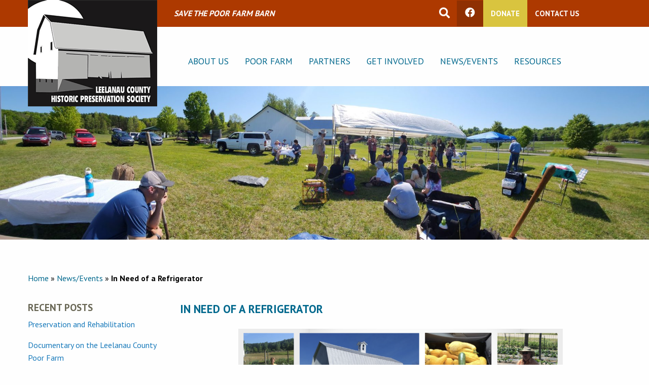

--- FILE ---
content_type: text/html; charset=UTF-8
request_url: https://lchp.org/in-need-of-a-refrigerator/
body_size: 18610
content:
<!doctype html>
<html class="no-js" lang="en-US">
<head>
	<meta charset="UTF-8">
	<meta name="viewport" content="width=device-width, initial-scale=1">
	<link rel="profile" href="https://gmpg.org/xfn/11">
 <link href="https://fonts.googleapis.com/css2?family=PT+Sans:wght@400;700&display=swap" rel="stylesheet">
 <link href="https://lchp.org/wp-content/themes/lchps/styles/all.min.css" rel="stylesheet">  

	<meta name='robots' content='index, follow, max-image-preview:large, max-snippet:-1, max-video-preview:-1' />

	<!-- This site is optimized with the Yoast SEO plugin v26.8 - https://yoast.com/product/yoast-seo-wordpress/ -->
	<title>In Need of a Refrigerator - Leelanau County Historical Preservation Society</title>
	<link rel="canonical" href="https://lchp.org/in-need-of-a-refrigerator/" />
	<meta property="og:locale" content="en_US" />
	<meta property="og:type" content="article" />
	<meta property="og:title" content="In Need of a Refrigerator - Leelanau County Historical Preservation Society" />
	<meta property="og:description" content="Row by Row (formerly Buckets of Rain) and Food Rescue of Northwest Michigan are seeking a large home or small commercial working refrigerator that is fully or even partially donated.&nbsp; [&hellip;]" />
	<meta property="og:url" content="https://lchp.org/in-need-of-a-refrigerator/" />
	<meta property="og:site_name" content="Leelanau County Historical Preservation Society" />
	<meta property="article:published_time" content="2022-07-16T14:58:18+00:00" />
	<meta property="article:modified_time" content="2025-04-30T12:35:34+00:00" />
	<meta property="og:image" content="https://lchp.org/wp-content/uploads/2020/10/hero-img1.jpg" />
	<meta property="og:image:width" content="1900" />
	<meta property="og:image:height" content="450" />
	<meta property="og:image:type" content="image/jpeg" />
	<meta name="author" content="Laurel Jeris" />
	<meta name="twitter:card" content="summary_large_image" />
	<meta name="twitter:label1" content="Written by" />
	<meta name="twitter:data1" content="Laurel Jeris" />
	<meta name="twitter:label2" content="Est. reading time" />
	<meta name="twitter:data2" content="1 minute" />
	<script type="application/ld+json" class="yoast-schema-graph">{"@context":"https://schema.org","@graph":[{"@type":"Article","@id":"https://lchp.org/in-need-of-a-refrigerator/#article","isPartOf":{"@id":"https://lchp.org/in-need-of-a-refrigerator/"},"author":{"name":"Laurel Jeris","@id":"https://lchp.org/#/schema/person/3344ebb7f2ba6bdcc7cae1952ec5fe9b"},"headline":"In Need of a Refrigerator","datePublished":"2022-07-16T14:58:18+00:00","dateModified":"2025-04-30T12:35:34+00:00","mainEntityOfPage":{"@id":"https://lchp.org/in-need-of-a-refrigerator/"},"wordCount":109,"publisher":{"@id":"https://lchp.org/#organization"},"image":{"@id":"https://lchp.org/in-need-of-a-refrigerator/#primaryimage"},"thumbnailUrl":"https://lchp.org/wp-content/uploads/2020/10/hero-img1.jpg","articleSection":["Home","News"],"inLanguage":"en-US"},{"@type":"WebPage","@id":"https://lchp.org/in-need-of-a-refrigerator/","url":"https://lchp.org/in-need-of-a-refrigerator/","name":"In Need of a Refrigerator - Leelanau County Historical Preservation Society","isPartOf":{"@id":"https://lchp.org/#website"},"primaryImageOfPage":{"@id":"https://lchp.org/in-need-of-a-refrigerator/#primaryimage"},"image":{"@id":"https://lchp.org/in-need-of-a-refrigerator/#primaryimage"},"thumbnailUrl":"https://lchp.org/wp-content/uploads/2020/10/hero-img1.jpg","datePublished":"2022-07-16T14:58:18+00:00","dateModified":"2025-04-30T12:35:34+00:00","breadcrumb":{"@id":"https://lchp.org/in-need-of-a-refrigerator/#breadcrumb"},"inLanguage":"en-US","potentialAction":[{"@type":"ReadAction","target":["https://lchp.org/in-need-of-a-refrigerator/"]}]},{"@type":"ImageObject","inLanguage":"en-US","@id":"https://lchp.org/in-need-of-a-refrigerator/#primaryimage","url":"https://lchp.org/wp-content/uploads/2020/10/hero-img1.jpg","contentUrl":"https://lchp.org/wp-content/uploads/2020/10/hero-img1.jpg","width":1900,"height":450},{"@type":"BreadcrumbList","@id":"https://lchp.org/in-need-of-a-refrigerator/#breadcrumb","itemListElement":[{"@type":"ListItem","position":1,"name":"Home","item":"https://lchp.org/"},{"@type":"ListItem","position":2,"name":"News/Events","item":"https://lchp.org/news-events/"},{"@type":"ListItem","position":3,"name":"In Need of a Refrigerator"}]},{"@type":"WebSite","@id":"https://lchp.org/#website","url":"https://lchp.org/","name":"Leelanau County Historical Preservation Society","description":"","publisher":{"@id":"https://lchp.org/#organization"},"potentialAction":[{"@type":"SearchAction","target":{"@type":"EntryPoint","urlTemplate":"https://lchp.org/?s={search_term_string}"},"query-input":{"@type":"PropertyValueSpecification","valueRequired":true,"valueName":"search_term_string"}}],"inLanguage":"en-US"},{"@type":"Organization","@id":"https://lchp.org/#organization","name":"Leelanau County Historical Preservation Society","url":"https://lchp.org/","logo":{"@type":"ImageObject","inLanguage":"en-US","@id":"https://lchp.org/#/schema/logo/image/","url":"https://lchp.org/wp-content/uploads/2021/03/LCHPS-logo-front.png","contentUrl":"https://lchp.org/wp-content/uploads/2021/03/LCHPS-logo-front.png","width":255,"height":210,"caption":"Leelanau County Historical Preservation Society"},"image":{"@id":"https://lchp.org/#/schema/logo/image/"}},{"@type":"Person","@id":"https://lchp.org/#/schema/person/3344ebb7f2ba6bdcc7cae1952ec5fe9b","name":"Laurel Jeris","image":{"@type":"ImageObject","inLanguage":"en-US","@id":"https://lchp.org/#/schema/person/image/","url":"https://secure.gravatar.com/avatar/0144cf014fad9f36ce422a9d1bc46503a79ebe7801a9785dd37d129d1c600d19?s=96&d=mm&r=g","contentUrl":"https://secure.gravatar.com/avatar/0144cf014fad9f36ce422a9d1bc46503a79ebe7801a9785dd37d129d1c600d19?s=96&d=mm&r=g","caption":"Laurel Jeris"},"url":"https://lchp.org/author/laurel-adm2/"}]}</script>
	<!-- / Yoast SEO plugin. -->


<link rel='dns-prefetch' href='//fonts.googleapis.com' />
<link rel='dns-prefetch' href='//maxcdn.bootstrapcdn.com' />
<link rel="alternate" type="application/rss+xml" title="Leelanau County Historical Preservation Society &raquo; Feed" href="https://lchp.org/feed/" />
<link rel="alternate" type="application/rss+xml" title="Leelanau County Historical Preservation Society &raquo; Comments Feed" href="https://lchp.org/comments/feed/" />
<link rel="alternate" type="application/rss+xml" title="Leelanau County Historical Preservation Society &raquo; In Need of a Refrigerator Comments Feed" href="https://lchp.org/in-need-of-a-refrigerator/feed/" />
<link rel="alternate" title="oEmbed (JSON)" type="application/json+oembed" href="https://lchp.org/wp-json/oembed/1.0/embed?url=https%3A%2F%2Flchp.org%2Fin-need-of-a-refrigerator%2F" />
<link rel="alternate" title="oEmbed (XML)" type="text/xml+oembed" href="https://lchp.org/wp-json/oembed/1.0/embed?url=https%3A%2F%2Flchp.org%2Fin-need-of-a-refrigerator%2F&#038;format=xml" />
<style id='wp-img-auto-sizes-contain-inline-css'>
img:is([sizes=auto i],[sizes^="auto," i]){contain-intrinsic-size:3000px 1500px}
/*# sourceURL=wp-img-auto-sizes-contain-inline-css */
</style>

<link rel='stylesheet' id='givewp-campaign-blocks-fonts-css' href='https://fonts.googleapis.com/css2?family=Inter%3Awght%40400%3B500%3B600%3B700&#038;display=swap&#038;ver=6.9' media='all' />
<style id='wp-emoji-styles-inline-css'>

	img.wp-smiley, img.emoji {
		display: inline !important;
		border: none !important;
		box-shadow: none !important;
		height: 1em !important;
		width: 1em !important;
		margin: 0 0.07em !important;
		vertical-align: -0.1em !important;
		background: none !important;
		padding: 0 !important;
	}
/*# sourceURL=wp-emoji-styles-inline-css */
</style>
<link rel='stylesheet' id='wp-block-library-css' href='https://lchp.org/wp-includes/css/dist/block-library/style.min.css?ver=6.9' media='all' />
<style id='classic-theme-styles-inline-css'>
/*! This file is auto-generated */
.wp-block-button__link{color:#fff;background-color:#32373c;border-radius:9999px;box-shadow:none;text-decoration:none;padding:calc(.667em + 2px) calc(1.333em + 2px);font-size:1.125em}.wp-block-file__button{background:#32373c;color:#fff;text-decoration:none}
/*# sourceURL=/wp-includes/css/classic-themes.min.css */
</style>
<style id='givewp-campaign-comments-block-style-inline-css'>
.givewp-campaign-comment-block-card{display:flex;gap:var(--givewp-spacing-3);padding:var(--givewp-spacing-4) 0}.givewp-campaign-comment-block-card__avatar{align-items:center;border-radius:50%;display:flex;height:40px;justify-content:center;width:40px}.givewp-campaign-comment-block-card__avatar img{align-items:center;border-radius:50%;display:flex;height:auto;justify-content:center;min-width:40px;width:100%}.givewp-campaign-comment-block-card__donor-name{color:var(--givewp-neutral-700);font-size:1rem;font-weight:600;line-height:1.5;margin:0;text-align:left}.givewp-campaign-comment-block-card__details{align-items:center;color:var(--givewp-neutral-400);display:flex;font-size:.875rem;font-weight:500;gap:var(--givewp-spacing-2);height:auto;line-height:1.43;margin:2px 0 var(--givewp-spacing-3) 0;text-align:left}.givewp-campaign-comment-block-card__comment{color:var(--givewp-neutral-700);font-size:1rem;line-height:1.5;margin:0;text-align:left}.givewp-campaign-comment-block-card__read-more{background:none;border:none;color:var(--givewp-blue-500);cursor:pointer;font-size:.875rem;line-height:1.43;outline:none;padding:0}
.givewp-campaign-comments-block-empty-state{align-items:center;background-color:var(--givewp-shades-white);border:1px solid var(--givewp-neutral-50);border-radius:.5rem;display:flex;flex-direction:column;justify-content:center;padding:var(--givewp-spacing-6)}.givewp-campaign-comments-block-empty-state__details{align-items:center;display:flex;flex-direction:column;gap:var(--givewp-spacing-1);justify-content:center;margin:.875rem 0}.givewp-campaign-comments-block-empty-state__title{color:var(--givewp-neutral-700);font-size:1rem;font-weight:500;margin:0}.givewp-campaign-comments-block-empty-state__description{color:var(--givewp-neutral-700);font-size:.875rem;line-height:1.43;margin:0}
.givewp-campaign-comment-block{background-color:var(--givewp-shades-white);display:flex;flex-direction:column;gap:var(--givewp-spacing-2);padding:var(--givewp-spacing-6) 0}.givewp-campaign-comment-block__title{color:var(--givewp-neutral-900);font-size:18px;font-weight:600;line-height:1.56;margin:0;text-align:left}.givewp-campaign-comment-block__cta{align-items:center;background-color:var(--givewp-neutral-50);border-radius:4px;color:var(--giewp-neutral-500);display:flex;font-size:14px;font-weight:600;gap:8px;height:36px;line-height:1.43;margin:0;padding:var(--givewp-spacing-2) var(--givewp-spacing-4);text-align:left}

/*# sourceURL=https://lchp.org/wp-content/plugins/give/build/campaignCommentsBlockApp.css */
</style>
<style id='givewp-campaign-cover-block-style-inline-css'>
.givewp-campaign-selector{border:1px solid #e5e7eb;border-radius:5px;box-shadow:0 2px 4px 0 rgba(0,0,0,.05);display:flex;flex-direction:column;gap:20px;padding:40px 24px}.givewp-campaign-selector__label{padding-bottom:16px}.givewp-campaign-selector__select input[type=text]:focus{border-color:transparent;box-shadow:0 0 0 1px transparent;outline:2px solid transparent}.givewp-campaign-selector__logo{align-self:center}.givewp-campaign-selector__open{background:#2271b1;border:none;border-radius:5px;color:#fff;cursor:pointer;padding:.5rem 1rem}.givewp-campaign-selector__submit{background-color:#27ae60;border:0;border-radius:5px;color:#fff;font-weight:700;outline:none;padding:1rem;text-align:center;transition:.2s;width:100%}.givewp-campaign-selector__submit:disabled{background-color:#f3f4f6;color:#9ca0af}.givewp-campaign-selector__submit:hover:not(:disabled){cursor:pointer;filter:brightness(1.2)}
.givewp-campaign-cover-block__button{align-items:center;border:1px solid #2271b1;border-radius:2px;color:#2271b1;display:flex;justify-content:center;margin-bottom:.5rem;min-height:32px;width:100%}.givewp-campaign-cover-block__image{border-radius:2px;display:flex;flex-grow:1;margin-bottom:.5rem;max-height:4.44rem;-o-object-fit:cover;object-fit:cover;width:100%}.givewp-campaign-cover-block__help-text{color:#4b5563;font-size:.75rem;font-stretch:normal;font-style:normal;font-weight:400;letter-spacing:normal;line-height:1.4;text-align:left}.givewp-campaign-cover-block__edit-campaign-link{align-items:center;display:inline-flex;font-size:.75rem;font-stretch:normal;font-style:normal;font-weight:400;gap:.125rem;line-height:1.4}.givewp-campaign-cover-block__edit-campaign-link svg{fill:currentColor;height:1.25rem;width:1.25rem}.givewp-campaign-cover-block-preview__image{align-items:center;display:flex;height:100%;justify-content:center;width:100%}

/*# sourceURL=https://lchp.org/wp-content/plugins/give/build/campaignCoverBlock.css */
</style>
<style id='givewp-campaign-donations-style-inline-css'>
.givewp-campaign-donations-block{padding:1.5rem 0}.givewp-campaign-donations-block *{font-family:Inter,sans-serif}.givewp-campaign-donations-block .givewp-campaign-donations-block__header{align-items:center;display:flex;justify-content:space-between;margin-bottom:.5rem}.givewp-campaign-donations-block .givewp-campaign-donations-block__title{color:var(--givewp-neutral-900);font-size:1.125rem;font-weight:600;line-height:1.56;margin:0}.givewp-campaign-donations-block .givewp-campaign-donations-block__donations{display:grid;gap:.5rem;margin:0;padding:0}.givewp-campaign-donations-block .givewp-campaign-donations-block__donation,.givewp-campaign-donations-block .givewp-campaign-donations-block__empty-state{background-color:var(--givewp-shades-white);border:1px solid var(--givewp-neutral-50);border-radius:.5rem;display:flex;padding:1rem}.givewp-campaign-donations-block .givewp-campaign-donations-block__donation{align-items:center;gap:.75rem}.givewp-campaign-donations-block .givewp-campaign-donations-block__donation-icon{align-items:center;display:flex}.givewp-campaign-donations-block .givewp-campaign-donations-block__donation-icon img{border-radius:100%;height:2.5rem;-o-object-fit:cover;object-fit:cover;width:2.5rem}.givewp-campaign-donations-block .givewp-campaign-donations-block__donation-info{display:flex;flex-direction:column;justify-content:center;row-gap:.25rem}.givewp-campaign-donations-block .givewp-campaign-donations-block__donation-description{color:var(--givewp-neutral-500);font-size:1rem;font-weight:500;line-height:1.5;margin:0}.givewp-campaign-donations-block .givewp-campaign-donations-block__donation-description strong{color:var(--givewp-neutral-700);font-weight:600}.givewp-campaign-donations-block .givewp-campaign-donations-block__donation-date{align-items:center;color:var(--givewp-neutral-400);display:flex;font-size:.875rem;font-weight:500;line-height:1.43}.givewp-campaign-donations-block .givewp-campaign-donations-block__donation-ribbon{align-items:center;border-radius:100%;color:#1f2937;display:flex;height:1.25rem;justify-content:center;margin-left:auto;width:1.25rem}.givewp-campaign-donations-block .givewp-campaign-donations-block__donation-ribbon[data-position="1"]{background-color:gold}.givewp-campaign-donations-block .givewp-campaign-donations-block__donation-ribbon[data-position="2"]{background-color:silver}.givewp-campaign-donations-block .givewp-campaign-donations-block__donation-ribbon[data-position="3"]{background-color:#cd7f32;color:#fffaf2}.givewp-campaign-donations-block .givewp-campaign-donations-block__donation-amount{color:var(--givewp-neutral-700);font-size:1.125rem;font-weight:600;line-height:1.56;margin-left:auto}.givewp-campaign-donations-block .givewp-campaign-donations-block__footer{display:flex;justify-content:center;margin-top:.5rem}.givewp-campaign-donations-block .givewp-campaign-donations-block__donate-button button.givewp-donation-form-modal__open,.givewp-campaign-donations-block .givewp-campaign-donations-block__empty-button button.givewp-donation-form-modal__open,.givewp-campaign-donations-block .givewp-campaign-donations-block__load-more-button{background:none!important;border:1px solid var(--givewp-primary-color);border-radius:.5rem;color:var(--givewp-primary-color)!important;font-size:.875rem;font-weight:600;line-height:1.43;padding:.25rem 1rem!important}.givewp-campaign-donations-block .givewp-campaign-donations-block__donate-button button.givewp-donation-form-modal__open:hover,.givewp-campaign-donations-block .givewp-campaign-donations-block__empty-button button.givewp-donation-form-modal__open:hover,.givewp-campaign-donations-block .givewp-campaign-donations-block__load-more-button:hover{background:var(--givewp-primary-color)!important;color:var(--givewp-shades-white)!important}.givewp-campaign-donations-block .givewp-campaign-donations-block__empty-state{align-items:center;flex-direction:column;padding:1.5rem}.givewp-campaign-donations-block .givewp-campaign-donations-block__empty-description,.givewp-campaign-donations-block .givewp-campaign-donations-block__empty-title{color:var(--givewp-neutral-700);margin:0}.givewp-campaign-donations-block .givewp-campaign-donations-block__empty-title{font-size:1rem;font-weight:500;line-height:1.5}.givewp-campaign-donations-block .givewp-campaign-donations-block__empty-description{font-size:.875rem;line-height:1.43;margin-top:.25rem}.givewp-campaign-donations-block .givewp-campaign-donations-block__empty-icon{color:var(--givewp-secondary-color);margin-bottom:.875rem;order:-1}.givewp-campaign-donations-block .givewp-campaign-donations-block__empty-button{margin-top:.875rem}.givewp-campaign-donations-block .givewp-campaign-donations-block__empty-button button.givewp-donation-form-modal__open{border-radius:.25rem;padding:.5rem 1rem!important}

/*# sourceURL=https://lchp.org/wp-content/plugins/give/build/campaignDonationsBlockApp.css */
</style>
<style id='givewp-campaign-donors-style-inline-css'>
.givewp-campaign-donors-block{padding:1.5rem 0}.givewp-campaign-donors-block *{font-family:Inter,sans-serif}.givewp-campaign-donors-block .givewp-campaign-donors-block__header{align-items:center;display:flex;justify-content:space-between;margin-bottom:.5rem}.givewp-campaign-donors-block .givewp-campaign-donors-block__title{color:var(--givewp-neutral-900);font-size:1.125rem;font-weight:600;line-height:1.56;margin:0}.givewp-campaign-donors-block .givewp-campaign-donors-block__donors{display:grid;gap:.5rem;margin:0;padding:0}.givewp-campaign-donors-block .givewp-campaign-donors-block__donor,.givewp-campaign-donors-block .givewp-campaign-donors-block__empty-state{background-color:var(--givewp-shades-white);border:1px solid var(--givewp-neutral-50);border-radius:.5rem;display:flex;padding:1rem}.givewp-campaign-donors-block .givewp-campaign-donors-block__donor{align-items:center;gap:.75rem}.givewp-campaign-donors-block .givewp-campaign-donors-block__donor-avatar{align-items:center;display:flex}.givewp-campaign-donors-block .givewp-campaign-donors-block__donor-avatar img{border-radius:100%;height:2.5rem;-o-object-fit:cover;object-fit:cover;width:2.5rem}.givewp-campaign-donors-block .givewp-campaign-donors-block__donor-info{align-items:center;display:flex;flex-wrap:wrap;row-gap:.25rem}.givewp-campaign-donors-block .givewp-campaign-donors-block__donor-name{color:var(--givewp-neutral-900);font-size:1rem;font-weight:600;line-height:1.5;margin:0}.givewp-campaign-donors-block .givewp-campaign-donors-block__donor-date{align-items:center;color:var(--givewp-neutral-400);display:flex;font-size:.875rem;font-weight:500;line-height:1.43}.givewp-campaign-donors-block .givewp-campaign-donors-block__donor-date:before{background:var(--givewp-neutral-100);border-radius:100%;content:"";display:block;height:.25rem;margin:0 .5rem;width:.25rem}.givewp-campaign-donors-block .givewp-campaign-donors-block__donor-ribbon{align-items:center;border-radius:100%;color:#1f2937;display:flex;height:1.25rem;justify-content:center;margin-left:.5rem;width:1.25rem}.givewp-campaign-donors-block .givewp-campaign-donors-block__donor-ribbon[data-position="1"]{background-color:gold}.givewp-campaign-donors-block .givewp-campaign-donors-block__donor-ribbon[data-position="2"]{background-color:silver}.givewp-campaign-donors-block .givewp-campaign-donors-block__donor-ribbon[data-position="3"]{background-color:#cd7f32;color:#fffaf2}.givewp-campaign-donors-block .givewp-campaign-donors-block__donor-company{color:var(--givewp-neutral-400);display:flex;flex:0 0 100%;font-size:.875rem;font-weight:500;line-height:1.43}.givewp-campaign-donors-block .givewp-campaign-donors-block__donor-amount{color:var(--givewp-neutral-700);font-size:1.125rem;font-weight:600;line-height:1.56;margin-left:auto}.givewp-campaign-donors-block .givewp-campaign-donors-block__footer{display:flex;justify-content:center;margin-top:.5rem}.givewp-campaign-donors-block .givewp-campaign-donors-block__donate-button button.givewp-donation-form-modal__open,.givewp-campaign-donors-block .givewp-campaign-donors-block__empty-button button.givewp-donation-form-modal__open,.givewp-campaign-donors-block .givewp-campaign-donors-block__load-more-button{background:none!important;border:1px solid var(--givewp-primary-color);border-radius:.5rem;color:var(--givewp-primary-color)!important;font-size:.875rem;font-weight:600;line-height:1.43;padding:.25rem 1rem!important}.givewp-campaign-donors-block .givewp-campaign-donors-block__donate-button button.givewp-donation-form-modal__open:hover,.givewp-campaign-donors-block .givewp-campaign-donors-block__empty-button button.givewp-donation-form-modal__open:hover,.givewp-campaign-donors-block .givewp-campaign-donors-block__load-more-button:hover{background:var(--givewp-primary-color)!important;color:var(--givewp-shades-white)!important}.givewp-campaign-donors-block .givewp-campaign-donors-block__empty-state{align-items:center;flex-direction:column;padding:1.5rem}.givewp-campaign-donors-block .givewp-campaign-donors-block__empty-description,.givewp-campaign-donors-block .givewp-campaign-donors-block__empty-title{color:var(--givewp-neutral-700);margin:0}.givewp-campaign-donors-block .givewp-campaign-donors-block__empty-title{font-size:1rem;font-weight:500;line-height:1.5}.givewp-campaign-donors-block .givewp-campaign-donors-block__empty-description{font-size:.875rem;line-height:1.43;margin-top:.25rem}.givewp-campaign-donors-block .givewp-campaign-donors-block__empty-icon{color:var(--givewp-secondary-color);margin-bottom:.875rem;order:-1}.givewp-campaign-donors-block .givewp-campaign-donors-block__empty-button{margin-top:.875rem}.givewp-campaign-donors-block .givewp-campaign-donors-block__empty-button button.givewp-donation-form-modal__open{border-radius:.25rem;padding:.5rem 1rem!important}

/*# sourceURL=https://lchp.org/wp-content/plugins/give/build/campaignDonorsBlockApp.css */
</style>
<style id='givewp-campaign-form-style-inline-css'>
.givewp-donation-form-modal{outline:none;overflow-y:scroll;padding:1rem;width:100%}.givewp-donation-form-modal[data-entering=true]{animation:modal-fade .3s,modal-zoom .6s}@keyframes modal-fade{0%{opacity:0}to{opacity:1}}@keyframes modal-zoom{0%{transform:scale(.8)}to{transform:scale(1)}}.givewp-donation-form-modal__overlay{align-items:center;background:rgba(0,0,0,.7);display:flex;flex-direction:column;height:var(--visual-viewport-height);justify-content:center;left:0;position:fixed;top:0;width:100vw;z-index:100}.givewp-donation-form-modal__overlay[data-loading=true]{display:none}.givewp-donation-form-modal__overlay[data-entering=true]{animation:modal-fade .3s}.givewp-donation-form-modal__overlay[data-exiting=true]{animation:modal-fade .15s ease-in reverse}.givewp-donation-form-modal__open__spinner{left:50%;line-height:1;position:absolute;top:50%;transform:translate(-50%,-50%);z-index:100}.givewp-donation-form-modal__open{position:relative}.givewp-donation-form-modal__close{background:#e7e8ed;border:1px solid transparent;border-radius:50%;cursor:pointer;display:flex;padding:.75rem;position:fixed;right:25px;top:25px;transition:.2s;width:-moz-fit-content;width:fit-content;z-index:999}.givewp-donation-form-modal__close svg{height:1rem;width:1rem}.givewp-donation-form-modal__close:active,.givewp-donation-form-modal__close:focus,.givewp-donation-form-modal__close:hover{background-color:#caccd7;border:1px solid #caccd7}.admin-bar .givewp-donation-form-modal{margin-top:32px}.admin-bar .givewp-donation-form-modal__close{top:57px}
.givewp-entity-selector{border:1px solid #e5e7eb;border-radius:5px;box-shadow:0 2px 4px 0 rgba(0,0,0,.05);display:flex;flex-direction:column;gap:20px;padding:40px 24px}.givewp-entity-selector__label{padding-bottom:16px}.givewp-entity-selector__select input[type=text]:focus{border-color:transparent;box-shadow:0 0 0 1px transparent;outline:2px solid transparent}.givewp-entity-selector__logo{align-self:center}.givewp-entity-selector__open{background:#2271b1;border:none;border-radius:5px;color:#fff;cursor:pointer;padding:.5rem 1rem}.givewp-entity-selector__submit{background-color:#27ae60;border:0;border-radius:5px;color:#fff;font-weight:700;outline:none;padding:1rem;text-align:center;transition:.2s;width:100%}.givewp-entity-selector__submit:disabled{background-color:#f3f4f6;color:#9ca0af}.givewp-entity-selector__submit:hover:not(:disabled){cursor:pointer;filter:brightness(1.2)}
.givewp-campaign-selector{border:1px solid #e5e7eb;border-radius:5px;box-shadow:0 2px 4px 0 rgba(0,0,0,.05);display:flex;flex-direction:column;gap:20px;padding:40px 24px}.givewp-campaign-selector__label{padding-bottom:16px}.givewp-campaign-selector__select input[type=text]:focus{border-color:transparent;box-shadow:0 0 0 1px transparent;outline:2px solid transparent}.givewp-campaign-selector__logo{align-self:center}.givewp-campaign-selector__open{background:#2271b1;border:none;border-radius:5px;color:#fff;cursor:pointer;padding:.5rem 1rem}.givewp-campaign-selector__submit{background-color:#27ae60;border:0;border-radius:5px;color:#fff;font-weight:700;outline:none;padding:1rem;text-align:center;transition:.2s;width:100%}.givewp-campaign-selector__submit:disabled{background-color:#f3f4f6;color:#9ca0af}.givewp-campaign-selector__submit:hover:not(:disabled){cursor:pointer;filter:brightness(1.2)}
.givewp-donation-form-link,.givewp-donation-form-modal__open{background:var(--givewp-primary-color,#2271b1);border:none;border-radius:5px;color:#fff;cursor:pointer;font-family:-apple-system,BlinkMacSystemFont,Segoe UI,Roboto,Oxygen-Sans,Ubuntu,Cantarell,Helvetica Neue,sans-serif;font-size:1rem;font-weight:500!important;line-height:1.5;padding:.75rem 1.25rem!important;text-decoration:none!important;transition:all .2s ease;width:100%}.givewp-donation-form-link:active,.givewp-donation-form-link:focus,.givewp-donation-form-link:focus-visible,.givewp-donation-form-link:hover,.givewp-donation-form-modal__open:active,.givewp-donation-form-modal__open:focus,.givewp-donation-form-modal__open:focus-visible,.givewp-donation-form-modal__open:hover{background-color:color-mix(in srgb,var(--givewp-primary-color,#2271b1),#000 20%)}.components-input-control__label{width:100%}.wp-block-givewp-campaign-form{position:relative}.wp-block-givewp-campaign-form form[id*=give-form] #give-gateway-radio-list>li input[type=radio]{display:inline-block}.wp-block-givewp-campaign-form iframe{pointer-events:none;width:100%!important}.give-change-donation-form-btn svg{margin-top:3px}.givewp-default-form-toggle{margin-top:var(--givewp-spacing-4)}

/*# sourceURL=https://lchp.org/wp-content/plugins/give/build/campaignFormBlock.css */
</style>
<style id='givewp-campaign-goal-style-inline-css'>
.givewp-campaign-goal{display:flex;flex-direction:column;gap:.5rem;padding-bottom:1rem}.givewp-campaign-goal__container{display:flex;flex-direction:row;justify-content:space-between}.givewp-campaign-goal__container-item{display:flex;flex-direction:column;gap:.2rem}.givewp-campaign-goal__container-item span{color:var(--givewp-neutral-500);font-size:12px;font-weight:600;letter-spacing:.48px;line-height:1.5;text-transform:uppercase}.givewp-campaign-goal__container-item strong{color:var(--givewp-neutral-900);font-size:20px;font-weight:600;line-height:1.6}.givewp-campaign-goal__progress-bar{display:flex}.givewp-campaign-goal__progress-bar-container{background-color:#f2f2f2;border-radius:14px;box-shadow:inset 0 1px 4px 0 rgba(0,0,0,.09);display:flex;flex-grow:1;height:8px}.givewp-campaign-goal__progress-bar-progress{background:var(--givewp-secondary-color,#2d802f);border-radius:14px;box-shadow:inset 0 1px 4px 0 rgba(0,0,0,.09);display:flex;height:8px}

/*# sourceURL=https://lchp.org/wp-content/plugins/give/build/campaignGoalBlockApp.css */
</style>
<style id='givewp-campaign-stats-block-style-inline-css'>
.givewp-campaign-stats-block span{color:var(--givewp-neutral-500);display:block;font-size:12px;font-weight:600;letter-spacing:.48px;line-height:1.5;margin-bottom:2px;text-align:left;text-transform:uppercase}.givewp-campaign-stats-block strong{color:var(--givewp-neutral-900);font-size:20px;font-weight:600;letter-spacing:normal;line-height:1.6}

/*# sourceURL=https://lchp.org/wp-content/plugins/give/build/campaignStatsBlockApp.css */
</style>
<style id='givewp-campaign-donate-button-style-inline-css'>
.givewp-donation-form-link,.givewp-donation-form-modal__open{background:var(--givewp-primary-color,#2271b1);border:none;border-radius:5px;color:#fff;cursor:pointer;font-family:-apple-system,BlinkMacSystemFont,Segoe UI,Roboto,Oxygen-Sans,Ubuntu,Cantarell,Helvetica Neue,sans-serif;font-size:1rem;font-weight:500!important;line-height:1.5;padding:.75rem 1.25rem!important;text-decoration:none!important;transition:all .2s ease;width:100%}.givewp-donation-form-link:active,.givewp-donation-form-link:focus,.givewp-donation-form-link:focus-visible,.givewp-donation-form-link:hover,.givewp-donation-form-modal__open:active,.givewp-donation-form-modal__open:focus,.givewp-donation-form-modal__open:focus-visible,.givewp-donation-form-modal__open:hover{background-color:color-mix(in srgb,var(--givewp-primary-color,#2271b1),#000 20%)}.give-change-donation-form-btn svg{margin-top:3px}.givewp-default-form-toggle{margin-top:var(--givewp-spacing-4)}

/*# sourceURL=https://lchp.org/wp-content/plugins/give/build/campaignDonateButtonBlockApp.css */
</style>
<style id='global-styles-inline-css'>
:root{--wp--preset--aspect-ratio--square: 1;--wp--preset--aspect-ratio--4-3: 4/3;--wp--preset--aspect-ratio--3-4: 3/4;--wp--preset--aspect-ratio--3-2: 3/2;--wp--preset--aspect-ratio--2-3: 2/3;--wp--preset--aspect-ratio--16-9: 16/9;--wp--preset--aspect-ratio--9-16: 9/16;--wp--preset--color--black: #000000;--wp--preset--color--cyan-bluish-gray: #abb8c3;--wp--preset--color--white: #ffffff;--wp--preset--color--pale-pink: #f78da7;--wp--preset--color--vivid-red: #cf2e2e;--wp--preset--color--luminous-vivid-orange: #ff6900;--wp--preset--color--luminous-vivid-amber: #fcb900;--wp--preset--color--light-green-cyan: #7bdcb5;--wp--preset--color--vivid-green-cyan: #00d084;--wp--preset--color--pale-cyan-blue: #8ed1fc;--wp--preset--color--vivid-cyan-blue: #0693e3;--wp--preset--color--vivid-purple: #9b51e0;--wp--preset--gradient--vivid-cyan-blue-to-vivid-purple: linear-gradient(135deg,rgb(6,147,227) 0%,rgb(155,81,224) 100%);--wp--preset--gradient--light-green-cyan-to-vivid-green-cyan: linear-gradient(135deg,rgb(122,220,180) 0%,rgb(0,208,130) 100%);--wp--preset--gradient--luminous-vivid-amber-to-luminous-vivid-orange: linear-gradient(135deg,rgb(252,185,0) 0%,rgb(255,105,0) 100%);--wp--preset--gradient--luminous-vivid-orange-to-vivid-red: linear-gradient(135deg,rgb(255,105,0) 0%,rgb(207,46,46) 100%);--wp--preset--gradient--very-light-gray-to-cyan-bluish-gray: linear-gradient(135deg,rgb(238,238,238) 0%,rgb(169,184,195) 100%);--wp--preset--gradient--cool-to-warm-spectrum: linear-gradient(135deg,rgb(74,234,220) 0%,rgb(151,120,209) 20%,rgb(207,42,186) 40%,rgb(238,44,130) 60%,rgb(251,105,98) 80%,rgb(254,248,76) 100%);--wp--preset--gradient--blush-light-purple: linear-gradient(135deg,rgb(255,206,236) 0%,rgb(152,150,240) 100%);--wp--preset--gradient--blush-bordeaux: linear-gradient(135deg,rgb(254,205,165) 0%,rgb(254,45,45) 50%,rgb(107,0,62) 100%);--wp--preset--gradient--luminous-dusk: linear-gradient(135deg,rgb(255,203,112) 0%,rgb(199,81,192) 50%,rgb(65,88,208) 100%);--wp--preset--gradient--pale-ocean: linear-gradient(135deg,rgb(255,245,203) 0%,rgb(182,227,212) 50%,rgb(51,167,181) 100%);--wp--preset--gradient--electric-grass: linear-gradient(135deg,rgb(202,248,128) 0%,rgb(113,206,126) 100%);--wp--preset--gradient--midnight: linear-gradient(135deg,rgb(2,3,129) 0%,rgb(40,116,252) 100%);--wp--preset--font-size--small: 13px;--wp--preset--font-size--medium: 20px;--wp--preset--font-size--large: 36px;--wp--preset--font-size--x-large: 42px;--wp--preset--spacing--20: 0.44rem;--wp--preset--spacing--30: 0.67rem;--wp--preset--spacing--40: 1rem;--wp--preset--spacing--50: 1.5rem;--wp--preset--spacing--60: 2.25rem;--wp--preset--spacing--70: 3.38rem;--wp--preset--spacing--80: 5.06rem;--wp--preset--shadow--natural: 6px 6px 9px rgba(0, 0, 0, 0.2);--wp--preset--shadow--deep: 12px 12px 50px rgba(0, 0, 0, 0.4);--wp--preset--shadow--sharp: 6px 6px 0px rgba(0, 0, 0, 0.2);--wp--preset--shadow--outlined: 6px 6px 0px -3px rgb(255, 255, 255), 6px 6px rgb(0, 0, 0);--wp--preset--shadow--crisp: 6px 6px 0px rgb(0, 0, 0);}:where(.is-layout-flex){gap: 0.5em;}:where(.is-layout-grid){gap: 0.5em;}body .is-layout-flex{display: flex;}.is-layout-flex{flex-wrap: wrap;align-items: center;}.is-layout-flex > :is(*, div){margin: 0;}body .is-layout-grid{display: grid;}.is-layout-grid > :is(*, div){margin: 0;}:where(.wp-block-columns.is-layout-flex){gap: 2em;}:where(.wp-block-columns.is-layout-grid){gap: 2em;}:where(.wp-block-post-template.is-layout-flex){gap: 1.25em;}:where(.wp-block-post-template.is-layout-grid){gap: 1.25em;}.has-black-color{color: var(--wp--preset--color--black) !important;}.has-cyan-bluish-gray-color{color: var(--wp--preset--color--cyan-bluish-gray) !important;}.has-white-color{color: var(--wp--preset--color--white) !important;}.has-pale-pink-color{color: var(--wp--preset--color--pale-pink) !important;}.has-vivid-red-color{color: var(--wp--preset--color--vivid-red) !important;}.has-luminous-vivid-orange-color{color: var(--wp--preset--color--luminous-vivid-orange) !important;}.has-luminous-vivid-amber-color{color: var(--wp--preset--color--luminous-vivid-amber) !important;}.has-light-green-cyan-color{color: var(--wp--preset--color--light-green-cyan) !important;}.has-vivid-green-cyan-color{color: var(--wp--preset--color--vivid-green-cyan) !important;}.has-pale-cyan-blue-color{color: var(--wp--preset--color--pale-cyan-blue) !important;}.has-vivid-cyan-blue-color{color: var(--wp--preset--color--vivid-cyan-blue) !important;}.has-vivid-purple-color{color: var(--wp--preset--color--vivid-purple) !important;}.has-black-background-color{background-color: var(--wp--preset--color--black) !important;}.has-cyan-bluish-gray-background-color{background-color: var(--wp--preset--color--cyan-bluish-gray) !important;}.has-white-background-color{background-color: var(--wp--preset--color--white) !important;}.has-pale-pink-background-color{background-color: var(--wp--preset--color--pale-pink) !important;}.has-vivid-red-background-color{background-color: var(--wp--preset--color--vivid-red) !important;}.has-luminous-vivid-orange-background-color{background-color: var(--wp--preset--color--luminous-vivid-orange) !important;}.has-luminous-vivid-amber-background-color{background-color: var(--wp--preset--color--luminous-vivid-amber) !important;}.has-light-green-cyan-background-color{background-color: var(--wp--preset--color--light-green-cyan) !important;}.has-vivid-green-cyan-background-color{background-color: var(--wp--preset--color--vivid-green-cyan) !important;}.has-pale-cyan-blue-background-color{background-color: var(--wp--preset--color--pale-cyan-blue) !important;}.has-vivid-cyan-blue-background-color{background-color: var(--wp--preset--color--vivid-cyan-blue) !important;}.has-vivid-purple-background-color{background-color: var(--wp--preset--color--vivid-purple) !important;}.has-black-border-color{border-color: var(--wp--preset--color--black) !important;}.has-cyan-bluish-gray-border-color{border-color: var(--wp--preset--color--cyan-bluish-gray) !important;}.has-white-border-color{border-color: var(--wp--preset--color--white) !important;}.has-pale-pink-border-color{border-color: var(--wp--preset--color--pale-pink) !important;}.has-vivid-red-border-color{border-color: var(--wp--preset--color--vivid-red) !important;}.has-luminous-vivid-orange-border-color{border-color: var(--wp--preset--color--luminous-vivid-orange) !important;}.has-luminous-vivid-amber-border-color{border-color: var(--wp--preset--color--luminous-vivid-amber) !important;}.has-light-green-cyan-border-color{border-color: var(--wp--preset--color--light-green-cyan) !important;}.has-vivid-green-cyan-border-color{border-color: var(--wp--preset--color--vivid-green-cyan) !important;}.has-pale-cyan-blue-border-color{border-color: var(--wp--preset--color--pale-cyan-blue) !important;}.has-vivid-cyan-blue-border-color{border-color: var(--wp--preset--color--vivid-cyan-blue) !important;}.has-vivid-purple-border-color{border-color: var(--wp--preset--color--vivid-purple) !important;}.has-vivid-cyan-blue-to-vivid-purple-gradient-background{background: var(--wp--preset--gradient--vivid-cyan-blue-to-vivid-purple) !important;}.has-light-green-cyan-to-vivid-green-cyan-gradient-background{background: var(--wp--preset--gradient--light-green-cyan-to-vivid-green-cyan) !important;}.has-luminous-vivid-amber-to-luminous-vivid-orange-gradient-background{background: var(--wp--preset--gradient--luminous-vivid-amber-to-luminous-vivid-orange) !important;}.has-luminous-vivid-orange-to-vivid-red-gradient-background{background: var(--wp--preset--gradient--luminous-vivid-orange-to-vivid-red) !important;}.has-very-light-gray-to-cyan-bluish-gray-gradient-background{background: var(--wp--preset--gradient--very-light-gray-to-cyan-bluish-gray) !important;}.has-cool-to-warm-spectrum-gradient-background{background: var(--wp--preset--gradient--cool-to-warm-spectrum) !important;}.has-blush-light-purple-gradient-background{background: var(--wp--preset--gradient--blush-light-purple) !important;}.has-blush-bordeaux-gradient-background{background: var(--wp--preset--gradient--blush-bordeaux) !important;}.has-luminous-dusk-gradient-background{background: var(--wp--preset--gradient--luminous-dusk) !important;}.has-pale-ocean-gradient-background{background: var(--wp--preset--gradient--pale-ocean) !important;}.has-electric-grass-gradient-background{background: var(--wp--preset--gradient--electric-grass) !important;}.has-midnight-gradient-background{background: var(--wp--preset--gradient--midnight) !important;}.has-small-font-size{font-size: var(--wp--preset--font-size--small) !important;}.has-medium-font-size{font-size: var(--wp--preset--font-size--medium) !important;}.has-large-font-size{font-size: var(--wp--preset--font-size--large) !important;}.has-x-large-font-size{font-size: var(--wp--preset--font-size--x-large) !important;}
:where(.wp-block-post-template.is-layout-flex){gap: 1.25em;}:where(.wp-block-post-template.is-layout-grid){gap: 1.25em;}
:where(.wp-block-term-template.is-layout-flex){gap: 1.25em;}:where(.wp-block-term-template.is-layout-grid){gap: 1.25em;}
:where(.wp-block-columns.is-layout-flex){gap: 2em;}:where(.wp-block-columns.is-layout-grid){gap: 2em;}
:root :where(.wp-block-pullquote){font-size: 1.5em;line-height: 1.6;}
/*# sourceURL=global-styles-inline-css */
</style>
<link rel='stylesheet' id='cff-css' href='https://lchp.org/wp-content/plugins/custom-facebook-feed/assets/css/cff-style.min.css?ver=4.3.4' media='all' />
<link rel='stylesheet' id='sb-font-awesome-css' href='https://maxcdn.bootstrapcdn.com/font-awesome/4.7.0/css/font-awesome.min.css?ver=6.9' media='all' />
<link rel='stylesheet' id='give-styles-css' href='https://lchp.org/wp-content/plugins/give/build/assets/dist/css/give.css?ver=4.13.2' media='all' />
<link rel='stylesheet' id='give-donation-summary-style-frontend-css' href='https://lchp.org/wp-content/plugins/give/build/assets/dist/css/give-donation-summary.css?ver=4.13.2' media='all' />
<link rel='stylesheet' id='givewp-design-system-foundation-css' href='https://lchp.org/wp-content/plugins/give/build/assets/dist/css/design-system/foundation.css?ver=1.2.0' media='all' />
<link rel='stylesheet' id='give_ffm_frontend_styles-css' href='https://lchp.org/wp-content/plugins/give-form-field-manager/assets/dist/css/give-ffm-frontend.css?ver=3.1.1' media='all' />
<link rel='stylesheet' id='give_ffm_datepicker_styles-css' href='https://lchp.org/wp-content/plugins/give-form-field-manager/assets/dist/css/give-ffm-datepicker.css?ver=3.1.1' media='all' />
<link rel='stylesheet' id='lchps-style-css' href='https://lchp.org/wp-content/themes/lchps/style.css?ver=1.0.0' media='all' />
<link rel='stylesheet' id='lchps-custom-style-css' href='https://lchp.org/wp-content/themes/lchps/styles/custom.css?ver=6.9' media='all' />
<link rel='stylesheet' id='lchps-foundation-style-css' href='https://lchp.org/wp-content/themes/lchps/foundation/assets/css/foundation.css?ver=1' media='all' />
<link rel='stylesheet' id='lchps-style-rtl-css' href='https://lchp.org/wp-content/themes/lchps/foundation/assets/css/foundation-rtl.css?ver=1' media='all' />
<link rel='stylesheet' id='lchps-style-prototype-css' href='https://lchp.org/wp-content/themes/lchps/foundation/assets/css/foundation-prototype.css?ver=1' media='all' />
<!--n2css--><!--n2js--><script src="https://lchp.org/wp-includes/js/jquery/jquery.min.js?ver=3.7.1" id="jquery-core-js"></script>
<script src="https://lchp.org/wp-includes/js/jquery/jquery-migrate.min.js?ver=3.4.1" id="jquery-migrate-js"></script>
<script src="https://lchp.org/wp-includes/js/jquery/ui/core.min.js?ver=1.13.3" id="jquery-ui-core-js"></script>
<script src="https://lchp.org/wp-includes/js/jquery/ui/datepicker.min.js?ver=1.13.3" id="jquery-ui-datepicker-js"></script>
<script id="jquery-ui-datepicker-js-after">
jQuery(function(jQuery){jQuery.datepicker.setDefaults({"closeText":"Close","currentText":"Today","monthNames":["January","February","March","April","May","June","July","August","September","October","November","December"],"monthNamesShort":["Jan","Feb","Mar","Apr","May","Jun","Jul","Aug","Sep","Oct","Nov","Dec"],"nextText":"Next","prevText":"Previous","dayNames":["Sunday","Monday","Tuesday","Wednesday","Thursday","Friday","Saturday"],"dayNamesShort":["Sun","Mon","Tue","Wed","Thu","Fri","Sat"],"dayNamesMin":["S","M","T","W","T","F","S"],"dateFormat":"MM d, yy","firstDay":1,"isRTL":false});});
//# sourceURL=jquery-ui-datepicker-js-after
</script>
<script src="https://lchp.org/wp-includes/js/jquery/ui/mouse.min.js?ver=1.13.3" id="jquery-ui-mouse-js"></script>
<script src="https://lchp.org/wp-includes/js/jquery/ui/slider.min.js?ver=1.13.3" id="jquery-ui-slider-js"></script>
<script src="https://lchp.org/wp-includes/js/clipboard.min.js?ver=2.0.11" id="clipboard-js"></script>
<script src="https://lchp.org/wp-includes/js/plupload/moxie.min.js?ver=1.3.5.1" id="moxiejs-js"></script>
<script src="https://lchp.org/wp-includes/js/plupload/plupload.min.js?ver=2.1.9" id="plupload-js"></script>
<script src="https://lchp.org/wp-includes/js/underscore.min.js?ver=1.13.7" id="underscore-js"></script>
<script src="https://lchp.org/wp-includes/js/dist/dom-ready.min.js?ver=f77871ff7694fffea381" id="wp-dom-ready-js"></script>
<script src="https://lchp.org/wp-includes/js/dist/hooks.min.js?ver=dd5603f07f9220ed27f1" id="wp-hooks-js"></script>
<script src="https://lchp.org/wp-includes/js/dist/i18n.min.js?ver=c26c3dc7bed366793375" id="wp-i18n-js"></script>
<script id="wp-i18n-js-after">
wp.i18n.setLocaleData( { 'text direction\u0004ltr': [ 'ltr' ] } );
//# sourceURL=wp-i18n-js-after
</script>
<script src="https://lchp.org/wp-includes/js/dist/a11y.min.js?ver=cb460b4676c94bd228ed" id="wp-a11y-js"></script>
<script id="plupload-handlers-js-extra">
var pluploadL10n = {"queue_limit_exceeded":"You have attempted to queue too many files.","file_exceeds_size_limit":"%s exceeds the maximum upload size for this site.","zero_byte_file":"This file is empty. Please try another.","invalid_filetype":"This file cannot be processed by the web server.","not_an_image":"This file is not an image. Please try another.","image_memory_exceeded":"Memory exceeded. Please try another smaller file.","image_dimensions_exceeded":"This is larger than the maximum size. Please try another.","default_error":"An error occurred in the upload. Please try again later.","missing_upload_url":"There was a configuration error. Please contact the server administrator.","upload_limit_exceeded":"You may only upload 1 file.","http_error":"Unexpected response from the server. The file may have been uploaded successfully. Check in the Media Library or reload the page.","http_error_image":"The server cannot process the image. This can happen if the server is busy or does not have enough resources to complete the task. Uploading a smaller image may help. Suggested maximum size is 2560 pixels.","upload_failed":"Upload failed.","big_upload_failed":"Please try uploading this file with the %1$sbrowser uploader%2$s.","big_upload_queued":"%s exceeds the maximum upload size for the multi-file uploader when used in your browser.","io_error":"IO error.","security_error":"Security error.","file_cancelled":"File canceled.","upload_stopped":"Upload stopped.","dismiss":"Dismiss","crunching":"Crunching\u2026","deleted":"moved to the Trash.","error_uploading":"\u201c%s\u201d has failed to upload.","unsupported_image":"This image cannot be displayed in a web browser. For best results convert it to JPEG before uploading.","noneditable_image":"The web server cannot generate responsive image sizes for this image. Convert it to JPEG or PNG before uploading.","file_url_copied":"The file URL has been copied to your clipboard"};
//# sourceURL=plupload-handlers-js-extra
</script>
<script src="https://lchp.org/wp-includes/js/plupload/handlers.min.js?ver=6.9" id="plupload-handlers-js"></script>
<script id="give_ffm_frontend-js-extra">
var give_ffm_frontend = {"ajaxurl":"https://lchp.org/wp-admin/admin-ajax.php","error_message":"Please complete all required fields","submit_button_text":"Donate Now","nonce":"bddbab6ecc","confirmMsg":"Are you sure?","i18n":{"timepicker":{"choose_time":"Choose Time","time":"Time","hour":"Hour","minute":"Minute","second":"Second","done":"Done","now":"Now"},"repeater":{"max_rows":"You have added the maximum number of fields allowed."}},"plupload":{"url":"https://lchp.org/wp-admin/admin-ajax.php?nonce=92099d7a1c","flash_swf_url":"https://lchp.org/wp-includes/js/plupload/plupload.flash.swf","filters":[{"title":"Allowed Files","extensions":"*"}],"multipart":true,"urlstream_upload":true}};
//# sourceURL=give_ffm_frontend-js-extra
</script>
<script src="https://lchp.org/wp-content/plugins/give-form-field-manager/assets/dist/js/give-ffm-frontend.js?ver=3.1.1" id="give_ffm_frontend-js"></script>
<script id="give-js-extra">
var give_global_vars = {"ajaxurl":"https://lchp.org/wp-admin/admin-ajax.php","checkout_nonce":"a6e2ffb403","currency":"USD","currency_sign":"$","currency_pos":"before","thousands_separator":",","decimal_separator":".","no_gateway":"Please select a payment method.","bad_minimum":"The minimum custom donation amount for this form is","bad_maximum":"The maximum custom donation amount for this form is","general_loading":"Loading...","purchase_loading":"Please Wait...","textForOverlayScreen":"\u003Ch3\u003EProcessing...\u003C/h3\u003E\u003Cp\u003EThis will only take a second!\u003C/p\u003E","number_decimals":"2","is_test_mode":"","give_version":"4.13.2","magnific_options":{"main_class":"give-modal","close_on_bg_click":false},"form_translation":{"payment-mode":"Please select payment mode.","give_first":"Please enter your first name.","give_last":"Please enter your last name.","give_email":"Please enter a valid email address.","give_user_login":"Invalid email address or username.","give_user_pass":"Enter a password.","give_user_pass_confirm":"Enter the password confirmation.","give_agree_to_terms":"You must agree to the terms and conditions."},"confirm_email_sent_message":"Please check your email and click on the link to access your complete donation history.","ajax_vars":{"ajaxurl":"https://lchp.org/wp-admin/admin-ajax.php","ajaxNonce":"b719669aa1","loading":"Loading","select_option":"Please select an option","default_gateway":"manual","permalinks":"1","number_decimals":2},"cookie_hash":"9d44c541075c0ec195b292169fe2f60a","session_nonce_cookie_name":"wp-give_session_reset_nonce_9d44c541075c0ec195b292169fe2f60a","session_cookie_name":"wp-give_session_9d44c541075c0ec195b292169fe2f60a","delete_session_nonce_cookie":"0"};
var giveApiSettings = {"root":"https://lchp.org/wp-json/give-api/v2/","rest_base":"give-api/v2"};
//# sourceURL=give-js-extra
</script>
<script src="https://lchp.org/wp-content/plugins/give/build/assets/dist/js/give.js?ver=8540f4f50a2032d9c5b5" id="give-js"></script>
<link rel="https://api.w.org/" href="https://lchp.org/wp-json/" /><link rel="alternate" title="JSON" type="application/json" href="https://lchp.org/wp-json/wp/v2/posts/1456" /><link rel="EditURI" type="application/rsd+xml" title="RSD" href="https://lchp.org/xmlrpc.php?rsd" />
<meta name="generator" content="WordPress 6.9" />
<link rel='shortlink' href='https://lchp.org/?p=1456' />
<meta name="generator" content="Give v4.13.2" />
<link rel="pingback" href="https://lchp.org/xmlrpc.php"><meta name="generator" content="Elementor 3.34.3; features: additional_custom_breakpoints; settings: css_print_method-external, google_font-enabled, font_display-auto">
			<style>
				.e-con.e-parent:nth-of-type(n+4):not(.e-lazyloaded):not(.e-no-lazyload),
				.e-con.e-parent:nth-of-type(n+4):not(.e-lazyloaded):not(.e-no-lazyload) * {
					background-image: none !important;
				}
				@media screen and (max-height: 1024px) {
					.e-con.e-parent:nth-of-type(n+3):not(.e-lazyloaded):not(.e-no-lazyload),
					.e-con.e-parent:nth-of-type(n+3):not(.e-lazyloaded):not(.e-no-lazyload) * {
						background-image: none !important;
					}
				}
				@media screen and (max-height: 640px) {
					.e-con.e-parent:nth-of-type(n+2):not(.e-lazyloaded):not(.e-no-lazyload),
					.e-con.e-parent:nth-of-type(n+2):not(.e-lazyloaded):not(.e-no-lazyload) * {
						background-image: none !important;
					}
				}
			</style>
					<style type="text/css">
					.site-title,
			.site-description {
				position: absolute;
				clip: rect(1px, 1px, 1px, 1px);
				}
					</style>
		<link rel="icon" href="https://lchp.org/wp-content/uploads/2020/10/favIcon.png" sizes="32x32" />
<link rel="icon" href="https://lchp.org/wp-content/uploads/2020/10/favIcon.png" sizes="192x192" />
<link rel="apple-touch-icon" href="https://lchp.org/wp-content/uploads/2020/10/favIcon.png" />
<meta name="msapplication-TileImage" content="https://lchp.org/wp-content/uploads/2020/10/favIcon.png" />

</head>

<body class="wp-singular post-template-default single single-post postid-1456 single-format-standard wp-custom-logo wp-theme-lchps elementor-default elementor-kit-5">
<div id="page" class="site">

<header id="masthead" class="site-header">

<div class="topbar">
<div class="grid-container">
<div class="grid-x grid-padding-x align-middle">
<div class="cell topbar-left auto "><h2>Save The Poor Farm Barn</h2></div>
<div class="cell topbar-right medium-6 large-4">
<ul class="align-right">
<li><i class="fas fa-search fa-lg"></i></li>
<li class="fb"><a href="https://www.facebook.com/LCHPS2017" target="_blank"><i class="fab fa-facebook-f fa-lg"></a></i></li><li><a href="/general-donations/" class="btn-topbar yellow">Donate</a> </li><li><a href="/contact-us" class="btn-topbar contact">Contact Us</a> </li>
</ul>	
</div>
</div>
</div>
</div>


<div class="grid-container">
<div class="grid-x grid-margin-x">
	<div class="cell small-12 medium-3 large-3">
	<div class="site-branding">	<a href="https://lchp.org/" class="custom-logo-link" rel="home"><img width="255" height="210" src="https://lchp.org/wp-content/uploads/2021/03/LCHPS-logo-front.png" class="custom-logo" alt="Leelanau County Historical Preservation Society" decoding="async" /></a></div><!-- .site-branding -->
	</div>
	<div class="cell small-12 large-9">
			<nav class="main-navigation">	
					<a href="#" class="mobile-menu">
 				 <span></span>
    			<span></span>
    			<span></span>
					</a>
			<ul id="menu-main-menu" class="menu"><li id="menu-item-284" class="menu-item menu-item-type-custom menu-item-object-custom menu-item-has-children menu-item-284"><a href="#">About Us</a>
<ul class="sub-menu">
	<li id="menu-item-482" class="menu-item menu-item-type-post_type menu-item-object-page menu-item-482"><a href="https://lchp.org/about-us/consultations/">Consultations</a></li>
	<li id="menu-item-1354" class="menu-item menu-item-type-post_type menu-item-object-page menu-item-1354"><a href="https://lchp.org/about-us/request-lchps-consultation/">Request LCHPS Consultation</a></li>
	<li id="menu-item-41" class="menu-item menu-item-type-post_type menu-item-object-page menu-item-41"><a href="https://lchp.org/about-us/organization-history/">Organization History</a></li>
	<li id="menu-item-129" class="menu-item menu-item-type-post_type menu-item-object-page menu-item-129"><a href="https://lchp.org/about-us/mission-visions-and-values/">Mission, Visions, and Values</a></li>
	<li id="menu-item-128" class="menu-item menu-item-type-post_type menu-item-object-page menu-item-128"><a href="https://lchp.org/about-us/board-of-directors/">Board of Directors</a></li>
	<li id="menu-item-127" class="menu-item menu-item-type-post_type menu-item-object-page menu-item-127"><a href="https://lchp.org/about-us/initiatives/">Initiatives</a></li>
	<li id="menu-item-305" class="menu-item menu-item-type-post_type menu-item-object-page menu-item-305"><a href="https://lchp.org/about-us/progress-report/">Accomplishments</a></li>
	<li id="menu-item-2970" class="menu-item menu-item-type-post_type menu-item-object-page menu-item-2970"><a href="https://lchp.org/about-us/map-and-directions/">Map and Directions</a></li>
</ul>
</li>
<li id="menu-item-313" class="menu-item menu-item-type-custom menu-item-object-custom menu-item-has-children menu-item-313"><a href="#">Poor Farm</a>
<ul class="sub-menu">
	<li id="menu-item-141" class="menu-item menu-item-type-post_type menu-item-object-page menu-item-141"><a href="https://lchp.org/poor-farm/poor-farm-history/">Poor Farm History</a></li>
	<li id="menu-item-311" class="menu-item menu-item-type-post_type menu-item-object-page menu-item-311"><a href="https://lchp.org/poor-farm/barn-history/">Barn History</a></li>
	<li id="menu-item-312" class="menu-item menu-item-type-post_type menu-item-object-page menu-item-312"><a href="https://lchp.org/poor-farm/barn-description/">Barn Description</a></li>
	<li id="menu-item-140" class="menu-item menu-item-type-post_type menu-item-object-page menu-item-140"><a href="https://lchp.org/poor-farm/barn-rehabilitation/">Barn Rehabilitation</a></li>
	<li id="menu-item-139" class="menu-item menu-item-type-post_type menu-item-object-page menu-item-139"><a href="https://lchp.org/poor-farm/mi-historic-marker/">Michigan Historic Marker</a></li>
	<li id="menu-item-138" class="menu-item menu-item-type-post_type menu-item-object-page menu-item-138"><a href="https://lchp.org/poor-farm/future-plans/">Future Plans</a></li>
</ul>
</li>
<li id="menu-item-46" class="menu-item menu-item-type-post_type menu-item-object-page menu-item-46"><a href="https://lchp.org/partners/">Partners</a></li>
<li id="menu-item-330" class="menu-item menu-item-type-custom menu-item-object-custom menu-item-has-children menu-item-330"><a href="#">Get Involved</a>
<ul class="sub-menu">
	<li id="menu-item-331" class="menu-item menu-item-type-post_type menu-item-object-page menu-item-331"><a href="https://lchp.org/get-involved/opportunities/">Opportunities</a></li>
	<li id="menu-item-227" class="menu-item menu-item-type-post_type menu-item-object-page menu-item-227"><a href="https://lchp.org/get-involved/e-news-signup/">E-News Signup</a></li>
	<li id="menu-item-226" class="menu-item menu-item-type-post_type menu-item-object-page menu-item-226"><a href="https://lchp.org/get-involved/contribute/">Contribute</a></li>
	<li id="menu-item-332" class="menu-item menu-item-type-post_type menu-item-object-page menu-item-332"><a href="https://lchp.org/contact-us/">Contact Us</a></li>
</ul>
</li>
<li id="menu-item-45" class="menu-item menu-item-type-post_type menu-item-object-page current_page_parent menu-item-45"><a href="https://lchp.org/news-events/">News/Events</a></li>
<li id="menu-item-333" class="menu-item menu-item-type-custom menu-item-object-custom menu-item-has-children menu-item-333"><a href="#">Resources</a>
<ul class="sub-menu">
	<li id="menu-item-225" class="menu-item menu-item-type-post_type menu-item-object-page menu-item-225"><a href="https://lchp.org/resources/local-regional-resources/">Local/Regional Resources</a></li>
	<li id="menu-item-224" class="menu-item menu-item-type-post_type menu-item-object-page menu-item-224"><a href="https://lchp.org/resources/state-resources/">State Resources</a></li>
	<li id="menu-item-223" class="menu-item menu-item-type-post_type menu-item-object-page menu-item-223"><a href="https://lchp.org/resources/national-resources/">National Resources</a></li>
	<li id="menu-item-552" class="menu-item menu-item-type-post_type menu-item-object-page menu-item-552"><a href="https://lchp.org/resources/archives/">LCHPS Archives</a></li>
</ul>
</li>
</ul>		</nav>
	</div>
	</div>
</div>



</header><!-- #masthead -->

<div class="hero-in">
<div class="grid-container full">

       <img src="https://lchp.org/wp-content/uploads/2024/06/Arch.Day_.Potential.hero_.image_.5.18.24-scaled-e1718381546411-1900x450.jpg" alt="" />
</div>
</div>



<div class="pad-2">
<div class="grid-container">
  <div class="grid-x grid-margin-x">
  <div class="cell">
<p id="breadcrumbs"><span><span><a href="https://lchp.org/">Home</a></span> » <span><a href="https://lchp.org/news-events/">News/Events</a></span> » <span class="breadcrumb_last" aria-current="page"><strong>In Need of a Refrigerator</strong></span></span></p> </div></div></div>



<div class="grid-container">
  <div class="grid-x grid-margin-x">
 
  <div class="cell medium-3">

<aside id="secondary" class="widget-area">
    <h2 class="widget-title">Recent Posts</h2>
  <p><a href="https://lchp.org/preservation-and-rehabilitation/">Preservation and Rehabilitation</a></p><p><a href="https://lchp.org/documentary-on-the-leelanau-county-poor-farm/">Documentary on the Leelanau County Poor Farm</a></p><p><a href="https://lchp.org/three-terrific-picnic-concerts/">Three Terrific Picnic Concerts</a></p><p><a href="https://lchp.org/big-crowd-at-our-july-30th-picnic-concert/">BIG Crowd at our July 30th Picnic Concert!</a></p><p><a href="https://lchp.org/three-sisters-native-american-planting-tradition/">Three Sisters Native American Planting Tradition</a></p><p><a href="https://lchp.org/3-bin-composting-demonstration-may-29-2024/">3 Bin Composting Demonstration, May 29, 2024</a></p><p><a href="https://lchp.org/looking-for-young-archaeologists/">Archaeology Day, May 18, 2024</a></p><p><a href="https://lchp.org/may-is-national-preservation-month/">May is National Preservation Month</a></p><p><a href="https://lchp.org/exciting-fundraiser-september-24-at-broomstacks-in-maple-city-mi/">EXCITING FUNDRAISER SEPTEMBER 24</a></p><p><a href="https://lchp.org/celebrate-historic-preservation-in-leelanau-county/">Celebrate Historic Preservation in Leelanau County</a></p>  
    
    
    
    
    
    
    
    
	<section id="categories-2" class="widget widget_categories"><h2 class="widget-title">Categories</h2>
			<ul>
					<li class="cat-item cat-item-17"><a href="https://lchp.org/category/home-cat/">Home</a>
</li>
	<li class="cat-item cat-item-5"><a href="https://lchp.org/category/news/">News</a>
</li>
			</ul>

			</section><section id="archives-2" class="widget widget_archive"><h2 class="widget-title">Archives</h2>
			<ul>
					<li><a href='https://lchp.org/2025/11/'>November 2025</a></li>
	<li><a href='https://lchp.org/2025/10/'>October 2025</a></li>
	<li><a href='https://lchp.org/2025/08/'>August 2025</a></li>
	<li><a href='https://lchp.org/2025/04/'>April 2025</a></li>
	<li><a href='https://lchp.org/2024/05/'>May 2024</a></li>
	<li><a href='https://lchp.org/2023/09/'>September 2023</a></li>
	<li><a href='https://lchp.org/2023/05/'>May 2023</a></li>
	<li><a href='https://lchp.org/2023/02/'>February 2023</a></li>
	<li><a href='https://lchp.org/2023/01/'>January 2023</a></li>
	<li><a href='https://lchp.org/2022/11/'>November 2022</a></li>
	<li><a href='https://lchp.org/2022/10/'>October 2022</a></li>
	<li><a href='https://lchp.org/2022/07/'>July 2022</a></li>
	<li><a href='https://lchp.org/2022/05/'>May 2022</a></li>
	<li><a href='https://lchp.org/2022/04/'>April 2022</a></li>
	<li><a href='https://lchp.org/2022/01/'>January 2022</a></li>
	<li><a href='https://lchp.org/2021/09/'>September 2021</a></li>
	<li><a href='https://lchp.org/2021/05/'>May 2021</a></li>
	<li><a href='https://lchp.org/2021/03/'>March 2021</a></li>
	<li><a href='https://lchp.org/2020/10/'>October 2020</a></li>
			</ul>

			</section></aside><!-- #secondary -->
</div>
  <div class="cell medium-9">
	<main id="primary">
		
<article id="post-1456" class="post-1456 post type-post status-publish format-standard has-post-thumbnail hentry category-home-cat category-news">
	
		<header class="entry-header">
		<h1 class="entry-title">In Need of a Refrigerator</h1>			<!--div class="entry-meta">
							</div><!-- .entry-meta -->
				
	</header><!-- .entry-header -->
	<div class="entry-content">
		<p><img fetchpriority="high" decoding="async" class="aligncenter" src="https://lchp.org/wp-content/uploads/2022/07/Garden-Photo-Strip-e1657038192126-1024x302.png" alt="" width="640" height="189"></p>
<p><strong>Row by Row</strong> (formerly Buckets of Rain) and <strong>Food Rescue of Northwest Michigan </strong>are seeking a large home or small commercial working refrigerator that is fully or even partially donated.&nbsp; Both organizations are not-for-profits so gifts may be tax deductible.&nbsp; This year, a new partnership with Food Rescue of Northwest Michigan will enhance storage, pick-up, and distribution of the fresh vegetables being cultivated in the Row by Row garden at the Leelanau County Poor Farm site.&nbsp;&nbsp;</p>
<p>If you have any leads on a refrigerator as described above, please contact Chris Skellenger at (231) 883-7213 or by email&nbsp; <a href="/cdn-cgi/l/email-protection" class="__cf_email__" data-cfemail="40332b252c2c397878797900212f2c6e232f2d">[email&#160;protected]</a></p>


</div><!-- .entry-content -->

	<!--footer class="entry-footer">
		<span class="cat-links">Posted in <a href="https://lchp.org/category/home-cat/" rel="category tag">Home</a>, <a href="https://lchp.org/category/news/" rel="category tag">News</a></span>	</footer--><!-- .entry-footer -->
</article><!-- #post-1456 -->

	</main><!-- #main -->
</div>



</div></div></div>




<div class="sub-footer">
<div class="grid-container">
<div class="grid-x grid-margin-x align-center">
	<div class="cell">
<i class="far fa-envelope fa-2x"></i><h2> Sign up for our e-news with updates, activities and information!</h2>
<a href="/get-involved/e-news-signup/" class="button">Go</a>
</div>
</div></div>

</div>

	<footer id="colophon" class="site-footer">
<div class="grid-container">
<div class="grid-x grid-margin-x align-top">
			<div class="cell small-12 medium-2">
				<img src="https://lchp.org/wp-content/themes/lchps/img/LCHPS-Logo-footer.png" alt="Leelanau County Historic Preservation Society">
			</div>

			<div class="cell auto">
				<b>SAVE THE POOR FARM BARN</b><br />
Leelanau County Historic Preservation Society<br />
P.O. Box 331, Empire, MI 49630<br />
(231) 326-2120<br />
<br />
<a href="/cdn-cgi/l/email-protection#cfa6a1a9a08fa3aca7bfe1a0bda8"><span class="__cf_email__" data-cfemail="2f464149406f434c475f01405d48">[email&#160;protected]</span></a>			</div>
			<div class="cell shrink">
        <a href="/donate" class="button small">Donate</a><a href="https://www.facebook.com/LCHPS2017" target="_blank"><i class="fab fa-facebook-square fa-2x"></i></a>
			</div>
</div>
</div>



	</footer><!-- #colophon -->
</div><!-- #page -->





<script data-cfasync="false" src="/cdn-cgi/scripts/5c5dd728/cloudflare-static/email-decode.min.js"></script><script type="text/javascript" src='https://cdnjs.cloudflare.com/ajax/libs/foundation/6.6.3/js/plugins/foundation.core.min.js'></script>
 <script type="text/javascript" src='https://cdnjs.cloudflare.com/ajax/libs/foundation/6.6.3/js/foundation.min.js'></script>
			
  <script type="text/javascript" src='https://lchp.org/wp-content/themes/lchps/foundation/assets/js/vendor.js'></script>
	  <script type="text/javascript" src="https://lchp.org/wp-content/themes/lchps/js/script.js"></script>
 <!--
   <script type="text/javascript" src='https://lchp.org/wp-content/themes/lchps/foundation/assets/js/plugins/foundation.responsiveToggle.js'></script>   

-->
 <script type="speculationrules">
{"prefetch":[{"source":"document","where":{"and":[{"href_matches":"/*"},{"not":{"href_matches":["/wp-*.php","/wp-admin/*","/wp-content/uploads/*","/wp-content/*","/wp-content/plugins/*","/wp-content/themes/lchps/*","/*\\?(.+)"]}},{"not":{"selector_matches":"a[rel~=\"nofollow\"]"}},{"not":{"selector_matches":".no-prefetch, .no-prefetch a"}}]},"eagerness":"conservative"}]}
</script>
<!-- Custom Facebook Feed JS -->
<script type="text/javascript">var cffajaxurl = "https://lchp.org/wp-admin/admin-ajax.php";
var cfflinkhashtags = "true";
</script>
			<script>
				const lazyloadRunObserver = () => {
					const lazyloadBackgrounds = document.querySelectorAll( `.e-con.e-parent:not(.e-lazyloaded)` );
					const lazyloadBackgroundObserver = new IntersectionObserver( ( entries ) => {
						entries.forEach( ( entry ) => {
							if ( entry.isIntersecting ) {
								let lazyloadBackground = entry.target;
								if( lazyloadBackground ) {
									lazyloadBackground.classList.add( 'e-lazyloaded' );
								}
								lazyloadBackgroundObserver.unobserve( entry.target );
							}
						});
					}, { rootMargin: '200px 0px 200px 0px' } );
					lazyloadBackgrounds.forEach( ( lazyloadBackground ) => {
						lazyloadBackgroundObserver.observe( lazyloadBackground );
					} );
				};
				const events = [
					'DOMContentLoaded',
					'elementor/lazyload/observe',
				];
				events.forEach( ( event ) => {
					document.addEventListener( event, lazyloadRunObserver );
				} );
			</script>
			<script id="cffscripts-js-extra">
var cffOptions = {"placeholder":"https://lchp.org/wp-content/plugins/custom-facebook-feed/assets/img/placeholder.png"};
//# sourceURL=cffscripts-js-extra
</script>
<script src="https://lchp.org/wp-content/plugins/custom-facebook-feed/assets/js/cff-scripts.js?ver=4.3.4" id="cffscripts-js"></script>
<script id="give-donation-summary-script-frontend-js-extra">
var GiveDonationSummaryData = {"currencyPrecisionLookup":{"USD":2,"EUR":2,"GBP":2,"AUD":2,"BRL":2,"CAD":2,"CZK":2,"DKK":2,"HKD":2,"HUF":2,"ILS":2,"JPY":0,"MYR":2,"MXN":2,"MAD":2,"NZD":2,"NOK":2,"PHP":2,"PLN":2,"SGD":2,"KRW":0,"ZAR":2,"SEK":2,"CHF":2,"TWD":2,"THB":2,"INR":2,"TRY":2,"IRR":2,"RUB":2,"AED":2,"AMD":2,"ANG":2,"ARS":2,"AWG":2,"BAM":2,"BDT":2,"BHD":3,"BMD":2,"BND":2,"BOB":2,"BSD":2,"BWP":2,"BZD":2,"CLP":0,"CNY":2,"COP":2,"CRC":2,"CUC":2,"CUP":2,"DOP":2,"EGP":2,"GIP":2,"GTQ":2,"HNL":2,"HRK":2,"IDR":2,"ISK":0,"JMD":2,"JOD":2,"KES":2,"KWD":2,"KYD":2,"MKD":2,"NPR":2,"OMR":3,"PEN":2,"PKR":2,"RON":2,"SAR":2,"SZL":2,"TOP":2,"TZS":2,"TVD":2,"UAH":2,"UYU":2,"VEF":2,"VES":2,"VED":2,"XCD":2,"XCG":2,"XDR":2,"AFN":2,"ALL":2,"AOA":2,"AZN":2,"BBD":2,"BGN":2,"BIF":0,"XBT":8,"BTN":1,"BYR":2,"BYN":2,"CDF":2,"CVE":2,"DJF":0,"DZD":2,"ERN":2,"ETB":2,"FJD":2,"FKP":2,"GEL":2,"GGP":2,"GHS":2,"GMD":2,"GNF":0,"GYD":2,"HTG":2,"IMP":2,"IQD":2,"IRT":2,"JEP":2,"KGS":2,"KHR":0,"KMF":2,"KPW":0,"KZT":2,"LAK":0,"LBP":2,"LKR":0,"LRD":2,"LSL":2,"LYD":3,"MDL":2,"MGA":0,"MMK":2,"MNT":2,"MOP":2,"MRO":2,"MRU":2,"MUR":2,"MVR":1,"MWK":2,"MZN":0,"NAD":2,"NGN":2,"NIO":2,"PAB":2,"PGK":2,"PRB":2,"PYG":2,"QAR":2,"RSD":2,"RWF":2,"SBD":2,"SCR":2,"SDG":2,"SHP":2,"SLL":2,"SLE":2,"SOS":2,"SRD":2,"SSP":2,"STD":2,"STN":2,"SVC":2,"SYP":2,"TJS":2,"TMT":2,"TND":3,"TTD":2,"UGX":2,"UZS":2,"VND":1,"VUV":0,"WST":2,"XAF":2,"XOF":2,"XPF":2,"YER":2,"ZMW":2,"ZWL":2},"recurringLabelLookup":[]};
//# sourceURL=give-donation-summary-script-frontend-js-extra
</script>
<script src="https://lchp.org/wp-content/plugins/give/build/assets/dist/js/give-donation-summary.js?ver=4.13.2" id="give-donation-summary-script-frontend-js"></script>
<script src="https://lchp.org/wp-includes/js/dist/vendor/react.min.js?ver=18.3.1.1" id="react-js"></script>
<script src="https://lchp.org/wp-includes/js/dist/vendor/react-jsx-runtime.min.js?ver=18.3.1" id="react-jsx-runtime-js"></script>
<script src="https://lchp.org/wp-includes/js/dist/url.min.js?ver=9e178c9516d1222dc834" id="wp-url-js"></script>
<script src="https://lchp.org/wp-includes/js/dist/api-fetch.min.js?ver=3a4d9af2b423048b0dee" id="wp-api-fetch-js"></script>
<script id="wp-api-fetch-js-after">
wp.apiFetch.use( wp.apiFetch.createRootURLMiddleware( "https://lchp.org/wp-json/" ) );
wp.apiFetch.nonceMiddleware = wp.apiFetch.createNonceMiddleware( "034de6b720" );
wp.apiFetch.use( wp.apiFetch.nonceMiddleware );
wp.apiFetch.use( wp.apiFetch.mediaUploadMiddleware );
wp.apiFetch.nonceEndpoint = "https://lchp.org/wp-admin/admin-ajax.php?action=rest-nonce";
(function(){if(!window.wp||!wp.apiFetch||!wp.apiFetch.use){return;}wp.apiFetch.use(function(options,next){var p=String((options&&(options.path||options.url))||"");try{var u=new URL(p,window.location.origin);p=(u.pathname||"")+(u.search||"");}catch(e){}if(p.indexOf("/wp/v2/users/me")!==-1){return Promise.resolve(null);}return next(options);});})();
//# sourceURL=wp-api-fetch-js-after
</script>
<script src="https://lchp.org/wp-includes/js/dist/vendor/react-dom.min.js?ver=18.3.1.1" id="react-dom-js"></script>
<script src="https://lchp.org/wp-includes/js/dist/blob.min.js?ver=9113eed771d446f4a556" id="wp-blob-js"></script>
<script src="https://lchp.org/wp-includes/js/dist/block-serialization-default-parser.min.js?ver=14d44daebf663d05d330" id="wp-block-serialization-default-parser-js"></script>
<script src="https://lchp.org/wp-includes/js/dist/autop.min.js?ver=9fb50649848277dd318d" id="wp-autop-js"></script>
<script src="https://lchp.org/wp-includes/js/dist/deprecated.min.js?ver=e1f84915c5e8ae38964c" id="wp-deprecated-js"></script>
<script src="https://lchp.org/wp-includes/js/dist/dom.min.js?ver=26edef3be6483da3de2e" id="wp-dom-js"></script>
<script src="https://lchp.org/wp-includes/js/dist/escape-html.min.js?ver=6561a406d2d232a6fbd2" id="wp-escape-html-js"></script>
<script src="https://lchp.org/wp-includes/js/dist/element.min.js?ver=6a582b0c827fa25df3dd" id="wp-element-js"></script>
<script src="https://lchp.org/wp-includes/js/dist/is-shallow-equal.min.js?ver=e0f9f1d78d83f5196979" id="wp-is-shallow-equal-js"></script>
<script src="https://lchp.org/wp-includes/js/dist/keycodes.min.js?ver=34c8fb5e7a594a1c8037" id="wp-keycodes-js"></script>
<script src="https://lchp.org/wp-includes/js/dist/priority-queue.min.js?ver=2d59d091223ee9a33838" id="wp-priority-queue-js"></script>
<script src="https://lchp.org/wp-includes/js/dist/compose.min.js?ver=7a9b375d8c19cf9d3d9b" id="wp-compose-js"></script>
<script src="https://lchp.org/wp-includes/js/dist/private-apis.min.js?ver=4f465748bda624774139" id="wp-private-apis-js"></script>
<script src="https://lchp.org/wp-includes/js/dist/redux-routine.min.js?ver=8bb92d45458b29590f53" id="wp-redux-routine-js"></script>
<script src="https://lchp.org/wp-includes/js/dist/data.min.js?ver=f940198280891b0b6318" id="wp-data-js"></script>
<script id="wp-data-js-after">
( function() {
	var userId = 0;
	var storageKey = "WP_DATA_USER_" + userId;
	wp.data
		.use( wp.data.plugins.persistence, { storageKey: storageKey } );
} )();
//# sourceURL=wp-data-js-after
</script>
<script src="https://lchp.org/wp-includes/js/dist/html-entities.min.js?ver=e8b78b18a162491d5e5f" id="wp-html-entities-js"></script>
<script src="https://lchp.org/wp-includes/js/dist/rich-text.min.js?ver=5bdbb44f3039529e3645" id="wp-rich-text-js"></script>
<script src="https://lchp.org/wp-includes/js/dist/shortcode.min.js?ver=0b3174183b858f2df320" id="wp-shortcode-js"></script>
<script src="https://lchp.org/wp-includes/js/dist/warning.min.js?ver=d69bc18c456d01c11d5a" id="wp-warning-js"></script>
<script src="https://lchp.org/wp-includes/js/dist/blocks.min.js?ver=de131db49fa830bc97da" id="wp-blocks-js"></script>
<script src="https://lchp.org/wp-includes/js/dist/vendor/moment.min.js?ver=2.30.1" id="moment-js"></script>
<script id="moment-js-after">
moment.updateLocale( 'en_US', {"months":["January","February","March","April","May","June","July","August","September","October","November","December"],"monthsShort":["Jan","Feb","Mar","Apr","May","Jun","Jul","Aug","Sep","Oct","Nov","Dec"],"weekdays":["Sunday","Monday","Tuesday","Wednesday","Thursday","Friday","Saturday"],"weekdaysShort":["Sun","Mon","Tue","Wed","Thu","Fri","Sat"],"week":{"dow":1},"longDateFormat":{"LT":"g:i a","LTS":null,"L":null,"LL":"F j, Y","LLL":"F j, Y g:i a","LLLL":null}} );
//# sourceURL=moment-js-after
</script>
<script src="https://lchp.org/wp-includes/js/dist/date.min.js?ver=795a56839718d3ff7eae" id="wp-date-js"></script>
<script id="wp-date-js-after">
wp.date.setSettings( {"l10n":{"locale":"en_US","months":["January","February","March","April","May","June","July","August","September","October","November","December"],"monthsShort":["Jan","Feb","Mar","Apr","May","Jun","Jul","Aug","Sep","Oct","Nov","Dec"],"weekdays":["Sunday","Monday","Tuesday","Wednesday","Thursday","Friday","Saturday"],"weekdaysShort":["Sun","Mon","Tue","Wed","Thu","Fri","Sat"],"meridiem":{"am":"am","pm":"pm","AM":"AM","PM":"PM"},"relative":{"future":"%s from now","past":"%s ago","s":"a second","ss":"%d seconds","m":"a minute","mm":"%d minutes","h":"an hour","hh":"%d hours","d":"a day","dd":"%d days","M":"a month","MM":"%d months","y":"a year","yy":"%d years"},"startOfWeek":1},"formats":{"time":"g:i a","date":"F j, Y","datetime":"F j, Y g:i a","datetimeAbbreviated":"M j, Y g:i a"},"timezone":{"offset":0,"offsetFormatted":"0","string":"","abbr":""}} );
//# sourceURL=wp-date-js-after
</script>
<script src="https://lchp.org/wp-includes/js/dist/primitives.min.js?ver=0b5dcc337aa7cbf75570" id="wp-primitives-js"></script>
<script src="https://lchp.org/wp-includes/js/dist/components.min.js?ver=ad5cb4227f07a3d422ad" id="wp-components-js"></script>
<script src="https://lchp.org/wp-includes/js/dist/keyboard-shortcuts.min.js?ver=fbc45a34ce65c5723afa" id="wp-keyboard-shortcuts-js"></script>
<script src="https://lchp.org/wp-includes/js/dist/commands.min.js?ver=cac8f4817ab7cea0ac49" id="wp-commands-js"></script>
<script src="https://lchp.org/wp-includes/js/dist/notices.min.js?ver=f62fbf15dcc23301922f" id="wp-notices-js"></script>
<script src="https://lchp.org/wp-includes/js/dist/preferences-persistence.min.js?ver=e954d3a4426d311f7d1a" id="wp-preferences-persistence-js"></script>
<script src="https://lchp.org/wp-includes/js/dist/preferences.min.js?ver=2ca086aed510c242a1ed" id="wp-preferences-js"></script>
<script id="wp-preferences-js-after">
( function() {
				var serverData = false;
				var userId = "0";
				var persistenceLayer = wp.preferencesPersistence.__unstableCreatePersistenceLayer( serverData, userId );
				var preferencesStore = wp.preferences.store;
				wp.data.dispatch( preferencesStore ).setPersistenceLayer( persistenceLayer );
			} ) ();
//# sourceURL=wp-preferences-js-after
</script>
<script src="https://lchp.org/wp-includes/js/dist/style-engine.min.js?ver=7c6fcedc37dadafb8a81" id="wp-style-engine-js"></script>
<script src="https://lchp.org/wp-includes/js/dist/token-list.min.js?ver=cfdf635a436c3953a965" id="wp-token-list-js"></script>
<script src="https://lchp.org/wp-includes/js/dist/block-editor.min.js?ver=6ab992f915da9674d250" id="wp-block-editor-js"></script>
<script src="https://lchp.org/wp-includes/js/dist/core-data.min.js?ver=15baadfe6e1374188072" id="wp-core-data-js"></script>
<script src="https://lchp.org/wp-content/plugins/give/build/entitiesPublic.js?ver=b759f2adda1f29c50713" id="givewp-entities-public-js"></script>
<script src="https://lchp.org/wp-content/themes/lchps/js/navigation.js?ver=1.0.0" id="lchps-navigation-js"></script>
<script id="wp-emoji-settings" type="application/json">
{"baseUrl":"https://s.w.org/images/core/emoji/17.0.2/72x72/","ext":".png","svgUrl":"https://s.w.org/images/core/emoji/17.0.2/svg/","svgExt":".svg","source":{"concatemoji":"https://lchp.org/wp-includes/js/wp-emoji-release.min.js?ver=6.9"}}
</script>
<script type="module">
/*! This file is auto-generated */
const a=JSON.parse(document.getElementById("wp-emoji-settings").textContent),o=(window._wpemojiSettings=a,"wpEmojiSettingsSupports"),s=["flag","emoji"];function i(e){try{var t={supportTests:e,timestamp:(new Date).valueOf()};sessionStorage.setItem(o,JSON.stringify(t))}catch(e){}}function c(e,t,n){e.clearRect(0,0,e.canvas.width,e.canvas.height),e.fillText(t,0,0);t=new Uint32Array(e.getImageData(0,0,e.canvas.width,e.canvas.height).data);e.clearRect(0,0,e.canvas.width,e.canvas.height),e.fillText(n,0,0);const a=new Uint32Array(e.getImageData(0,0,e.canvas.width,e.canvas.height).data);return t.every((e,t)=>e===a[t])}function p(e,t){e.clearRect(0,0,e.canvas.width,e.canvas.height),e.fillText(t,0,0);var n=e.getImageData(16,16,1,1);for(let e=0;e<n.data.length;e++)if(0!==n.data[e])return!1;return!0}function u(e,t,n,a){switch(t){case"flag":return n(e,"\ud83c\udff3\ufe0f\u200d\u26a7\ufe0f","\ud83c\udff3\ufe0f\u200b\u26a7\ufe0f")?!1:!n(e,"\ud83c\udde8\ud83c\uddf6","\ud83c\udde8\u200b\ud83c\uddf6")&&!n(e,"\ud83c\udff4\udb40\udc67\udb40\udc62\udb40\udc65\udb40\udc6e\udb40\udc67\udb40\udc7f","\ud83c\udff4\u200b\udb40\udc67\u200b\udb40\udc62\u200b\udb40\udc65\u200b\udb40\udc6e\u200b\udb40\udc67\u200b\udb40\udc7f");case"emoji":return!a(e,"\ud83e\u1fac8")}return!1}function f(e,t,n,a){let r;const o=(r="undefined"!=typeof WorkerGlobalScope&&self instanceof WorkerGlobalScope?new OffscreenCanvas(300,150):document.createElement("canvas")).getContext("2d",{willReadFrequently:!0}),s=(o.textBaseline="top",o.font="600 32px Arial",{});return e.forEach(e=>{s[e]=t(o,e,n,a)}),s}function r(e){var t=document.createElement("script");t.src=e,t.defer=!0,document.head.appendChild(t)}a.supports={everything:!0,everythingExceptFlag:!0},new Promise(t=>{let n=function(){try{var e=JSON.parse(sessionStorage.getItem(o));if("object"==typeof e&&"number"==typeof e.timestamp&&(new Date).valueOf()<e.timestamp+604800&&"object"==typeof e.supportTests)return e.supportTests}catch(e){}return null}();if(!n){if("undefined"!=typeof Worker&&"undefined"!=typeof OffscreenCanvas&&"undefined"!=typeof URL&&URL.createObjectURL&&"undefined"!=typeof Blob)try{var e="postMessage("+f.toString()+"("+[JSON.stringify(s),u.toString(),c.toString(),p.toString()].join(",")+"));",a=new Blob([e],{type:"text/javascript"});const r=new Worker(URL.createObjectURL(a),{name:"wpTestEmojiSupports"});return void(r.onmessage=e=>{i(n=e.data),r.terminate(),t(n)})}catch(e){}i(n=f(s,u,c,p))}t(n)}).then(e=>{for(const n in e)a.supports[n]=e[n],a.supports.everything=a.supports.everything&&a.supports[n],"flag"!==n&&(a.supports.everythingExceptFlag=a.supports.everythingExceptFlag&&a.supports[n]);var t;a.supports.everythingExceptFlag=a.supports.everythingExceptFlag&&!a.supports.flag,a.supports.everything||((t=a.source||{}).concatemoji?r(t.concatemoji):t.wpemoji&&t.twemoji&&(r(t.twemoji),r(t.wpemoji)))});
//# sourceURL=https://lchp.org/wp-includes/js/wp-emoji-loader.min.js
</script>

<script>
$(document).ready(function(){
    $(document).foundation();
});
  </script>

<script defer src="https://static.cloudflareinsights.com/beacon.min.js/vcd15cbe7772f49c399c6a5babf22c1241717689176015" integrity="sha512-ZpsOmlRQV6y907TI0dKBHq9Md29nnaEIPlkf84rnaERnq6zvWvPUqr2ft8M1aS28oN72PdrCzSjY4U6VaAw1EQ==" data-cf-beacon='{"version":"2024.11.0","token":"7d62d92401474f52ae2d84c3820b60cd","r":1,"server_timing":{"name":{"cfCacheStatus":true,"cfEdge":true,"cfExtPri":true,"cfL4":true,"cfOrigin":true,"cfSpeedBrain":true},"location_startswith":null}}' crossorigin="anonymous"></script>
</body>
</html>

<!-- Page supported by LiteSpeed Cache 7.6.2 on 2026-01-29 06:54:43 -->

--- FILE ---
content_type: application/javascript
request_url: https://lchp.org/wp-content/themes/lchps/js/script.js
body_size: 157
content:

var list = $("nav>ul li > a"); //Liste de tout les liens
//Gestion du clique sur le boutton des trois bars afin d'afficher le menu dans les support avec un width <769
$("nav > a").click(function(event){
    $("nav>ul").slideToggle();
});
//Gestion des cliques sur les liens avec élimination du comportement par défaut du a dans le cas où il existe un sous menu
list.click(function (event) {
    var submenu = this.parentNode.getElementsByTagName("ul").item(0);
    //S'il existe un sous menu sinon c'est un lien terminal
    if(submenu!=null){
        event.preventDefault();
        $(submenu).slideToggle();
    }
});
//Gestion du resize de la fenetre pour eliminer le style ajouté par la méthode .slideToggle()
$(window).resize(function () {
    if ($(window).width() > 1024) {
        $("nav > ul, nav > ul  li  ul").removeAttr("style");
    }
});

/*
function toggle() {
    if ( jQuery( window ).width() >= 800 ) {
      jQuery( '.nav.mobile-menu' ).hide();
      jQuery( '.nav.desktop-menu' ).show();
    } else {
      jQuery( '.nav.desktop-menu' ).hide();
      jQuery( '.nav.mobile-menu' ).show();
    }
}


toggle();


jQuery( window ).resize( function () {
    toggle();
} );

*/